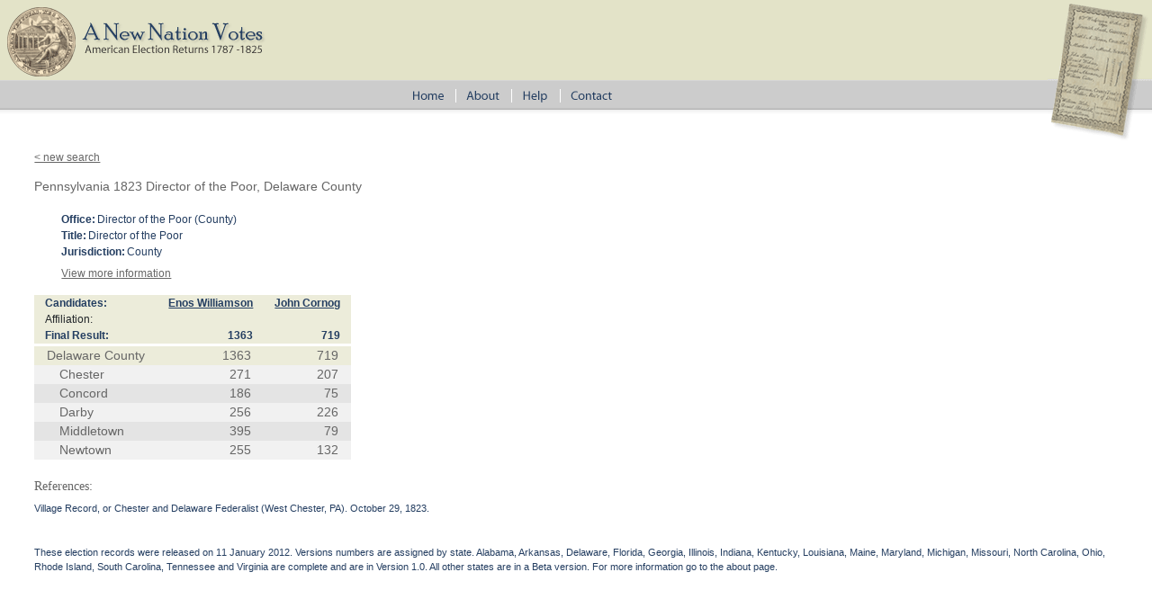

--- FILE ---
content_type: text/html; charset=utf-8
request_url: https://elections.lib.tufts.edu/catalog/v118rd54q
body_size: 2573
content:
<!DOCTYPE html>
<html>
<head>
  <title>A New Nation Votes</title>
  <link rel="stylesheet" href="/assets/application-73b19ca1b3dd8595df79f6ac6deeaeab2ed20b697191b36f65005e72ec9eb691.css" media="all" />
  <script src="/assets/application-2d04b0a59d5982f02065c503d55e97660e4e1e3662dff894903edb1bcb4280cf.js"></script>
  <!-- analytics_init if Rails.env.production? %>-->
  <meta name="csrf-param" content="authenticity_token" />
<meta name="csrf-token" content="gBcNxkFOcnvcMuJNfLnjWDozfvOBjsc0sQRw5wZJQDI3KWVZ7ZuBpDqfjCf-XIWEJLcqThresdpoz8shi3t4Vg" />
    <script type="text/javascript">
      (function(i,s,o,g,r,a,m){i['GoogleAnalyticsObject']=r;i[r]=i[r]||function(){
      (i[r].q=i[r].q||[]).push(arguments)},i[r].l=1*new Date();a=s.createElement(o),
      m=s.getElementsByTagName(o)[0];a.async=1;a.src=g;m.parentNode.insertBefore(a,m)
      })(window,document,'script','https://www.google-analytics.com/analytics.js','ga');
      ga('create', 'UA-38431398-3', 'auto');
    </script>
</head>
<body>
<div id="main-ballot"><p/></div>
<div id="main-header">
  <div id="main-header-upper">
    <div id="main-logo"><h1><a href="/"><img alt="A New Nation Votes" src="/assets/logo-8bdccc9bbb1418600011d761a8f7c3d25b1d1ef3d40c2f15a53a2e2033f08e24.gif" /></a></h1></div>
  </div>
  <div id="main-header-lower">
    <div id="main-menu" role="navigation">
      <ul>
        <li><a href="/"><img class="menu-sep" alt="Home" src="/assets/menu_home-571aad481269d7cd820a58e853286ed449877b9e8c1e096f9359d0b2e87e5ef9.gif" /></a></li>
        <li><a href="/about.html"><img src="/assets/menu_about.gif" alt="About" class="menu-sep"/></a></li>
        <li><a href="/help.html"><img src="/assets/menu_help.gif" alt="Help" class="menu-sep"/></a></li>
        <li><a href="/contact.html"><img src="/assets/menu_contact.gif" alt="Contact"/></a></li>
      </ul>
    </div>
  </div>
</div>


<div id="ajax-modal" class="modal fade" tabindex="-1" role="dialog" aria-labelledby="modal menu" aria-hidden="true">
  <div class="modal-dialog">
    <div class="modal-content">
    </div>
  </div>
</div>
<div id="container">
  <div xmlns:xi="http://www.w3.org/2001/XInclude" id="content" role="main">
    <style>
.label {
  color: #428bca
}
</style>



<div id="document" class="blacklight-election-record">
  <nav>
    <a href="/">&lt; new search</a>
  </nav>

  <div id="doc_v118rd54q">
    <h1 itemprop="name">Pennsylvania 1823 Director of the Poor, Delaware County</h1>

<div class="details">
  <dl class="defList">
    <dt>Office:</dt>
    <dd>Director of the Poor (County)</dd>
    <dt>Title:</dt>
    <dd>Director of the Poor</dd>
    <dt>Jurisdiction:</dt>
    <dd>County</dd>
  </dl>

  <div class="accordion" id="accordion2">
    <div class="accordion-group">
      <div class="accordion-heading">

        <a class="accordian-toggle collapsed"  data-toggle="collapse" href="#collapseOne">View more information</a>
      </div>
      <div id="collapseOne" class="accordion-body collapse">
        <div class="accordion-inner">
          <dl class="defList">
            <dt>Label:</dt>
            <dd>Pennsylvania 1823 Director of the Poor, Delaware County</dd>
            <dt>Date:</dt>
            <dd>1823</dd>
            <dt>State:</dt>
            <dd>Pennsylvania</dd>
            <dt>Type:</dt>
            <dd>General</dd>
            <dt>Iteration:</dt>
            <dd>First Ballot</dd>
            <dt>Office/Role:</dt>
            <dd>Director of the Poor/Director of the Poor</dd>
            <dt>Candidates:</dt>
            <dd>Enos Williamson, John Cornog</dd>
          </dl>
        </div>
      </div>
    </div>
  </div>
</div>


	
		<table xmlns="http://www.w3.org/1999/xhtml" class="election-results-table" cellspacing="0"><thead><tr class="candidate-row"><th class="row-label">Candidates: </th><th><a href="/catalog/WE0162/track">Enos Williamson</a></th><th><a href="/catalog/CJ0587/track">John Cornog</a></th></tr><tr class="affiliation-row"><th class="row-label">Affiliation:</th><td></td><td></td></tr><tr class="overview-row"><th>Final Result: </th><td class="vote">1363</td><td class="vote">719</td></tr></thead>
				<tr class="sub-unit-row0 text8"><th class="sub-unit-label0"><span class="unit_name">Delaware County</span></th><td class="vote">1363</td><td class="vote">719</td></tr><tr class="sub-unit-row1 text8 sub-unit-alt1-0"><th class="sub-unit-label1"><span class="unit_name">Chester</span></th><td class="vote">271</td><td class="vote">207</td></tr><tr class="sub-unit-row1 text8 sub-unit-alt1-1"><th class="sub-unit-label1"><span class="unit_name">Concord</span></th><td class="vote">186</td><td class="vote">75</td></tr><tr class="sub-unit-row1 text8 sub-unit-alt1-0"><th class="sub-unit-label1"><span class="unit_name">Darby</span></th><td class="vote">256</td><td class="vote">226</td></tr><tr class="sub-unit-row1 text8 sub-unit-alt1-1"><th class="sub-unit-label1"><span class="unit_name">Middletown</span></th><td class="vote">395</td><td class="vote">79</td></tr><tr class="sub-unit-row1 text8 sub-unit-alt1-0"><th class="sub-unit-label1"><span class="unit_name">Newtown</span></th><td class="vote">255</td><td class="vote">132</td></tr>
			</table>
	
	
<div xmlns="http://www.w3.org/1999/xhtml" id="electionReferences"><h2>References:</h2><div class="reference-citation">Village Record, or Chester and Delaware Federalist (West Chester, PA).  October 29, 1823.</div></div>



<p id="record-message">These election records were released on 11 January 2012. Versions numbers are assigned by state. Alabama, Arkansas, Delaware, Florida, Georgia, Illinois, Indiana, Kentucky, Louisiana, Maine, Maryland, Michigan, Missouri, North Carolina, Ohio, Rhode Island, South Carolina, Tennessee and Virginia are complete and are in Version 1.0. All other states are in a Beta version. For more information go to the about page. 
</p>

  </div>
</div>


  </div>

  <div class="list-spacer"><p/></div>
</div>

<div id="main-footer" role="footer">
  <div id="main-footer-runner"><p/></div>
  <table id="footer-links">
    <tr>
      <td>
        <table id="footer-links-table">
          <tr>
            <td><a href="http://www.americanantiquarian.org/" class="footer-link footer-link-sep">American Antiquarian
              Society</a></td>
            <td><a href="http://tarc.tufts.edu" class="footer-link footer-link-sep">Tufts Archival Research Center</a></td>
            <td><a href="terms.html" class="footer-link">Terms and Conditions</a></td>
          </tr>
          <tr>
            <td><img src="/assets/logo_aas.gif" alt="American Antiquarian Society"/></td>
            <td><img src="/assets/logo_tarc.png" alt="Tufts Archival Research Center"/></td>
            <td/>
          </tr>
        </table>
      </td>
    </tr>
  </table>
</div>
<script>
//<![CDATA[
if(window.ga != undefined){ga('send', 'pageview');}
//]]>
</script>
</body>
</html>
